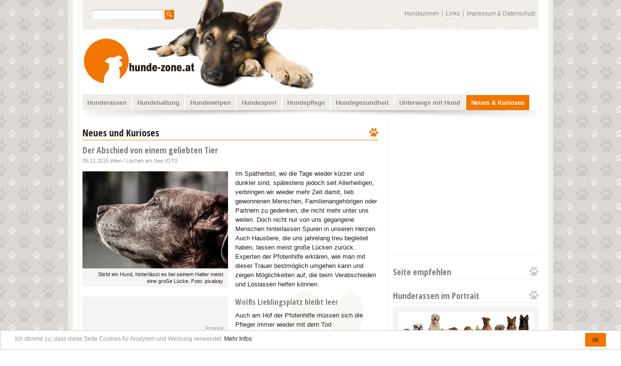

--- FILE ---
content_type: text/html; charset=utf-8
request_url: http://www.hunde-zone.at/hundenews/der-abschied-von-einem-geliebten-tier.html
body_size: 18056
content:

<!DOCTYPE html PUBLIC "-//W3C//DTD XHTML 1.0 Strict//EN" "http://www.w3.org/TR/xhtml1/DTD/xhtml1-strict.dtd">
<html xmlns="http://www.w3.org/1999/xhtml" xml:lang="de" lang="de">
<head>
<meta http-equiv="Content-Type" content="text/html; charset=utf-8" />
<!--

	This website is powered by Contao Open Source CMS :: Licensed under GNU/LGPL
	Copyright ©2005-2026 by Leo Feyer :: Extensions are copyright of their respective owners
	Visit the project website at http://www.contao.org for more information

//-->
<title>Der Abschied von einem geliebten Tier – Hunde-Ratgeber</title>
<base href="http://www.hunde-zone.at/" />
<meta name="robots" content="index,follow" />
<meta name="description" content="Hunde, die uns jahrelang treu begleitet haben, hinterlassen Spuren in unseren Herzen, wenn sie von uns gehen. Daher ist es wichtig, Trauer zuzulassen und gebührend Abschied zu nehmen." />
<meta name="keywords" content="Hund, Hundenews, Hunde, Abschied, Trauer, Tod, kranke Hunde, alte Hunde, bestatten, einschläfern" />
<meta http-equiv="Content-Style-Type" content="text/css" />
<meta http-equiv="Content-Script-Type" content="text/javascript" />
<meta name="viewport" content="width=device-width; initial-scale=1.0; maximum-scale=1.0; user-scalable=0;" />
<link rel="stylesheet" type="text/css" href="system/contao.css" media="screen" />
<style type="text/css" media="screen">
/* <![CDATA[ */
#wrapper{width:980px;margin:0 auto;}
#right{width:320px;}
#main{margin-right:320px;}
/* ]]> */
</style>
<script type="text/javascript" src="system/scripts/6bb6ab418aaa.js"></script>

<link rel="alternate" href="http://www.hunde-zone.at/news.xml" type="application/rss+xml" title="RSS Feed: hunde-zone.at" />
<meta property="og:image" content="http://www.hunde-zone.at/tl_files/hunde-zone/images/news/hund-abschied-nehmen.jpg" />
<meta property="og:image" content="http://www.hunde-zone.at/tl_files/hunde-zone/pix/logo-hunde-zone.gif" />
<meta name="verification" content="b43652834c83a8289725ed836decae34" />
<link href="https://plus.google.com/109484741008220219851" rel="publisher" />
<link rel="Shortcut Icon" href="favicon.ico" type="image/x-icon" />
<link rel="stylesheet" type="text/css" href="tl_files/hunde-zone/scripts/hunde-zone.css" media="screen" />
<link href='http://fonts.googleapis.com/css?family=Open+Sans+Condensed:300' rel='stylesheet' type='text/css' />
<link href='http://fonts.googleapis.com/css?family=Open+Sans+Condensed:700' rel='stylesheet' type='text/css' />
<script type="text/javascript" src="tl_files/hunde-zone/scripts/selectnav.min.js"></script>
<!--[if lt IE 9]>
	<script src="http://css3-mediaqueries-js.googlecode.com/svn/trunk/css3-mediaqueries.js"></script>
<![endif]-->

<script async src="//pagead2.googlesyndication.com/pagead/js/adsbygoogle.js"></script>
<script>
     (adsbygoogle = window.adsbygoogle || []).push({
          google_ad_client: "ca-pub-3269134301331688",
          enable_page_level_ads: true
     });
</script>

<script type="text/javascript">
  var _gaq = _gaq || [];
  _gaq.push(['_setAccount', 'UA-26022815-1']);
  _gaq.push(['_trackPageview']);
  (function() {
    var ga = document.createElement('script'); ga.type = 'text/javascript'; ga.async = true;
    ga.src = ('https:' == document.location.protocol ? 'https://' : 'http://') + 'stats.g.doubleclick.net/dc.js';
    var s = document.getElementsByTagName('script')[0]; s.parentNode.insertBefore(ga, s);
  })();
</script>
<!-- Go to www.addthis.com/dashboard to customize your tools -->
<script type="text/javascript" src="//s7.addthis.com/js/300/addthis_widget.js#pubid=ra-4f1c4281109d48f0" async="async"></script>
</head>
<body id="top" class="mac chrome ch131">

<!--[if lte IE 6]>
<div style="background:#ffc;padding:12px;border-bottom:1px solid #e4790f;font-size:14px;color:#000;text-align:center;"><strong>Achtung!</strong> Sie verwenden einen <a href="http://ie6countdown.com" style="font-size:14px;color:#e4790f;">veralteten Browser</a> und <strong>können nicht alle Funktionen dieser Webseite nutzen</strong>.</div>
<![endif]-->

<div id="wrapper">

<div id="header">
<div class="inside">

<!-- indexer::stop -->
<div class="mod_search block">

<form action="suchergebnis.html" method="get">
<div class="formbody">
<label for="ctrl_keywords_31" class="invisible">Suchbegriffe</label>
<input type="text" name="keywords" id="ctrl_keywords_31" class="text" value="" />
<input type="submit" id="ctrl_submit_31" class="submit" value="Suchen" />
</div>
</form>

</div>
<!-- indexer::continue -->

<!-- indexer::stop -->
<div class="mod_customnav block">


<ul class="level_1">
<li class="first"><a href="hundezonen.html" title="Hundezonen und Hundeausläufe in Wien" class="first">Hundezonen</a></li>
<li><a href="interessante-links.html" title="Interessante Links für Hundehalter">Links</a></li>
<li class="last"><a href="impressum.html" title="Impressum &amp; Datenschutz" class="last" rel="nofollow">Impressum &amp; Datenschutz</a></li>
</ul>

</div>
<!-- indexer::continue -->

<div id="logo"><a href="/" title="Home hunde-zone.at | Hunde-Ratgeber rund um die Themen Hundehaltung und Hunderassen" class="logolink"></a></div>
<div class="ad-right">
<script async src="//pagead2.googlesyndication.com/pagead/js/adsbygoogle.js"></script>
<!-- ad right - 300x250 -->
<ins class="adsbygoogle"
     style="display:inline-block;width:300px;height:250px"
     data-ad-client="ca-pub-3269134301331688"
     data-ad-slot="6381988114"></ins>
<script>
(adsbygoogle = window.adsbygoogle || []).push({});
</script>
</div>
<div class="ad-top-banner">
<iframe src="https://rcm-eu.amazon-adsystem.com/e/cm?o=3&p=26&l=ur1&category=de_piv&banner=1031ZXV21Q2E6TDPEZ02&f=ifr&linkID=1269169b68a4f3bdf4ea1bc46070c3aa&t=wwwhundezonea-21&tracking_id=wwwhundezonea-21" width="468" height="60" scrolling="no" border="0" marginwidth="0" style="border:none;" frameborder="0"></iframe>
</div>
<!-- indexer::stop -->
<div class="mod_navigation block" id="nav-wrap">


<ul class="level_1" id="nav">
<li class="first"><a href="hunderassen.html" title="Hunderassen von A-Z mit Bild" class="first">Hunderassen</a></li>
<li><a href="hundehaltung.html" title="Hundehaltung">Hundehaltung</a></li>
<li><a href="hundewelpen.html" title="Hundewelpen">Hundewelpen</a></li>
<li><a href="hundesport.html" title="Hundesport">Hundesport</a></li>
<li><a href="hundepflege.html" title="Hundepflege">Hundepflege</a></li>
<li><a href="ernaehrung-und-gesundheit.html" title="Ernährung und Gesundheit bei Hunden">Hundegesundheit</a></li>
<li><a href="unterwegs-auf-urlaub-mit-hund.html" title="Unterwegs und auf Urlaub mit dem Hund">Unterwegs mit Hund</a></li>
<li class="trail last"><a href="hundenews.html" title="Hunde News" class="trail last">Neues &amp; Kurioses</a></li>
</ul>

</div>
<!-- indexer::continue -->
 
</div>
</div>

<div id="container">


<div id="main">
<div class="inside">

<div class="mod_article block" id="hundenews">

<h2 class="ce_headline">Neues und Kurioses</h2>

<div class="mod_newsreader block">

<div class="layout_full block first last even">
<h1>Der Abschied von einem geliebten Tier</h1>

<p class="info">05.11.2015  </p><p class="info">Wien / Lochen am See &#40;OTS</p>


<div class="ce_text">

<div class="image_container" style=" width: 300px">
<img src="system/html/hund-abschied-nehmen-f2499d94.jpg" width="300" height="200" alt="Alter Hund" /><div class="caption">Stirbt ein Hund, hinterlässt es bei seinem Halter meist eine große Lücke. Foto: pixabay</div>

<div class="ad-halfbanner">
<script type="text/javascript"><!--
google_ad_client = "ca-pub-3269134301331688";
/* ad-content half banner 234x60 */
google_ad_slot = "9198067859";
google_ad_width = 234;
google_ad_height = 60;
//-->
</script>
<script type="text/javascript"
src="http://pagead2.googlesyndication.com/pagead/show_ads.js">
</script>
<p class="info">Anzeige</p>
</div>

</div>
<p>Im Spätherbst, wo die Tage wieder kürzer und dunkler sind, spätestens jedoch seit Allerheiligen, verbringen wir wieder mehr Zeit damit, lieb gewonnenen Menschen, Familienangehörigen oder Partnern zu gedenken, die nicht mehr unter uns weilen. Doch nicht nur von uns gegangene Menschen hinterlassen Spuren in unseren Herzen. Auch Haustiere, die uns jahrelang treu begleitet haben, lassen meist große Lücken zurück. Experten der Pfotenhilfe erklären, wie man mit dieser Trauer bestmöglich umgehen kann und zeigen Möglichkeiten auf, die beim Verabschieden und Loslassen helfen können.</p>
<h3>Wolfis Lieblingsplatz bleibt leer</h3>
<p>Auch am Hof der Pfotenhilfe müssen sich die Pfleger immer wieder mit dem Tod auseinandersetzen - bei mehr als 400 zum Teil schon recht alten Schützlingen ist dieses Thema leider ständig präsent. Doch auch hier gibt es immer wieder Fälle, die den Tierschützern sehr zu Herzen gehen. Erst letzten Sommer hatte die Pfotenhilfe einen großen Verlust zu verarbeiten. Der allseits beliebte und gutmütige Mischlingsrüde Wolfi, der vier Jahre lang beim Team in Lochen gewohnt hat, ist an einem heißen Julitag friedlich auf seinem Lieblingsplatz eingeschlafen. Der Tierarzt war zwar schon herbeigerufen worden, um den alten und kranken Hund zu erlösen, doch nachdem Wolfi sich bei seinen Bezugspersonen verabschiedet hatte, entschied er sich dazu, selbst zu gehen.</p>
<h3>Den richtigen Zeitpunkt erkennen</h3>
<p>Das passiert jedoch nicht bei allen Hunden so. Die meisten Hunde sterben heute nicht mehr eines natürlichen Todes, sondern werden eingeschläfert (<a href="hundehaltung/abschied-nehmen.html" title="Abschied nehmen">Abschied nehmen</a>). "Eigentlich ist es ein Segen, dass man Tiere davor bewahren kann, einen leidvollen Todeskampf führen zu müssen", meint Sascha Sautner, Sprecher der Pfotenhilfe. Es gibt viele Halter, die sich von ihren Lieblingen einfach nicht trennen können und das Unausweichliche soweit wie nur möglich hinauszögern. Sie tun ihrem Schützling damit aber nicht unbedingt einen Gefallen, sondern verlängern mitunter ihren Leidensweg. "Wenn ein Tierarzt, der das Tier gut kennt, empfindet, dass der richtige Zeitpunkt gekommen ist, um sich zu verabschieden, dann muss man den vierbeinigen Wegbegleiter gehen lassen, so schwer es einem auch fällt", fügt der Tierschützer hinzu.</p>
<h3>Gebührend Abschied nehmen</h3>
<p>Die Pfotenhilfe hat die sterblichen Überreste von Hund Wolfi im Krematorium Tiertrauer in Salzburg einäschern lassen und seine Urne möglichst nah an seinem Lieblingsplätzchen aufgestellt. Das Angebot, auch von Haustieren gebührend Abschied nehmen zu können und die sterblichen Überreste an jenem Ort zu behalten, den sie so geliebt haben, ist in Österreich noch relativ neu. Dies kann jedoch eine große Hilfe sein, um mit der tiefen Trauer, die man verspürt, fertig zu werden. Die Tiertrauer Salzburg ist nicht das einzige Unternehmen, das sich mit diesem Thema auseinandersetzt – im Internet findet man dazu mittlerweile zahlreiche Möglichkeiten. Neben Einäscherungen werden auch gewöhnliche Bestattungen angeboten und es gibt sogar Tierfamiliengräber.</p>
<p>Von der Tiertrauer Salzburg werden mittlerweile in etwa 100 Heimtiere pro Monat eingeäschert. Das beweist, wie groß das Bedürfnis vieler Tierhalter ist, das geliebte Lebewesen nicht einfach zu entsorgen oder im Garten zu begraben - was übrigens ohne Genehmigung gar nicht erlaubt ist. Bestattungsunternehmen für Tiere holen die verstorbenen Schützlinge nicht nur bei Ihnen ab, sondern bieten auch Räumlichkeiten, in denen das Abschiednehmen leichter fällt. Die Urnen oder Gedenkobjekte sind meist liebevoll mit Pfotenabdrücken des Tieres versehen, wodurch man sich dem fehlenden Lebewesen vor allem in der Trauerzeit etwas näher fühlen kann.</p>
<p>"Was zu guter Letzt zählt, ist nicht nur, dass das Tier glückliche Jahre mit Ihnen erleben konnte, sondern auch, dass wir Menschen uns an diese Zeit am Ende mit Freude und Dankbarkeit erinnern können", so Sautner abschließend.</p>
<p><a href="http://www.tiertrauer-salzburg.at/" onclick="window.open(this.href); return false;">Krematorium Tiertrauer</a><br /><a href="http://www.tierbestattungen.at" onclick="window.open(this.href); return false;">Antares Tierbestattungen</a></p>
</div>



<div class="ad-center-content">
<script async src="//pagead2.googlesyndication.com/pagead/js/adsbygoogle.js"></script>
<!-- responsive-white -->
<ins class="adsbygoogle"
     style="display:block"
     data-ad-client="ca-pub-3269134301331688"
     data-ad-slot="4691123860"
     data-ad-format="auto"></ins>
<script>
(adsbygoogle = window.adsbygoogle || []).push({});
</script>
<p class="info">Anzeige</p></div>

<div id="plista_widget_standard_1"></div>
<script type="text/javascript" src="http://static.plista.com/fullplista/9a6bf8d80429bf9eb7e5b03f.js"></script>
<script type="text/javascript">

PLISTA.items.push({
	objectid: "427", 
	title: "Der Abschied von einem geliebten Tier", 
	url: "http://www.hunde-zone.at/hundenews/der-abschied-von-einem-geliebten-tier.html", 
	text: "Hunde, die uns jahrelang treu begleitet haben, hinterlassen Spuren in unseren Herzen, wenn sie von uns gehen. Daher ist es wichtig, Trauer zuzulassen und gebührend Abschied zu nehmen.", 
	img: "http://www.hunde-zone.at/tl_files/hunde-zone/images/news/hund-abschied-nehmen.jpg" 
});

PLISTA.partner.init();
</script>


</div>





<!-- indexer::stop -->
<p class="back"><a href="javascript:history.go(-1)" title="Zurück">Zurück</a></p>
<!-- indexer::continue -->

</div>

</div>
 
</div>
 
<div id="clear"></div>
</div>


<div id="right">
<div class="inside">

<div class="social">
<h4>Seite empfehlen</h4>
<!-- Go to www.addthis.com/dashboard to customize your tools -->
<div class="addthis_sharing_toolbox"></div>
</div>
<div class="mod_article block" id="hundezonen-adressen-termine">

<h4 class="ce_headline">Hunderassen im Portrait</h4>

<div class="ce_text block">

<div class="image_container">
<a href="hunderassen.html" title="Hunderassen, Foto: © Eric Isselée / iStock">
<img src="tl_files/hunde-zone/images/hunderassen_kl.jpg" width="280" height="74" alt="Hunderassen, Foto: © Eric Isselée / iStock" />
</a>
</div>

<p><strong><a title="Hunderassen von A-Z" href="hunderassen.html#a-z">Hunderassen von A-Z</a></strong> Rasseportraits mit Bild</p>
</div>

<h4 class="ce_headline">Adressen und Termine</h4>

<div class="ce_text block">

<div class="image_container float_left" style="float:left;">
<a href="hundezonen.html" title="Hundeparks Hundezonen">
<img src="tl_files/hunde-zone/pix/hundezone_icon.gif" width="53" height="53" alt="Hundeparks Hundezonen" />
</a>
</div>

<p><a title="Hundezonen in Wien" href="hundezonen.html">Hundezonen und Hundeausläufe in Wien</a><br />Bewerten Sie Ihre Hundezone<strong>!<br /></strong></p>
</div>

</div>

<div class="mod_article block" id="buchtipps-allgemein-referenz-279">

<!-- indexer::stop -->
<div class="mod_newslistrandom block">

<h4>Buchtipps</h4>
<div class="layout_latest_books block first even">
<div class="image_container">
<a href="hundewelpen/die-hundeschule-was-ein-welpe-lernen-muss.html" title="Die Hundeschule. Was ein Welpe lernen muss"><img src="system/html/welpenschule.JPG-74b1cec3.jpg" width="80" height="100" alt="Buchcover: Die Hundeschule. Was ein Welpe lernen muss" /></a>
</div>
<p><a href="hundewelpen/die-hundeschule-was-ein-welpe-lernen-muss.html" title="Den Artikel lesen: Die Hundeschule. Was ein Welpe lernen muss">Die Hundeschule. Was ein Welpe lernen muss</a></p>
</div>

<div class="layout_latest_books block last odd">
<div class="image_container">
<a href="hundehaltung/buchtipp-der-hyperaktive-hund.html" title="Der hyperaktive Hund"><img src="system/html/hyperaktive-hund-37655bf2.jpg" width="80" height="103" alt="Buchcover: Der hyperaktive Hund" /></a>
</div>
<p><a href="hundehaltung/buchtipp-der-hyperaktive-hund.html" title="Den Artikel lesen: Der hyperaktive Hund">Der hyperaktive Hund</a></p>
</div>


</div>
<!-- indexer::continue -->

</div>

<!--<div class="ce_text social-icons block">
<h4>Folgen Sie hunde-zone.at</h4>
<ul>
<li class="twitter"><a onclick="window.open(this.href); return false;" href="https://twitter.com/hunde_zone">twitter</a></li>
<li class="google"><a onclick="window.open(this.href); return false;" href="https://plus.google.com/109484741008220219851">google+</a></li>
<li class="rss"><a href="news.xml">rss</a></li>
</ul>
</div>--> 
</div>
</div>
<div class="clear"></div>
</div>

<div id="footer">
<div class="inside">

<!-- indexer::stop -->
<div class="mod_customnav block">


<ul class="level_1">
<li class="first"><a href="hundezonen.html" title="Hundezonen und Hundeausläufe in Wien" class="first">Hundezonen</a></li>
<li><a href="interessante-links.html" title="Interessante Links für Hundehalter">Links</a></li>
<li class="last"><a href="impressum.html" title="Impressum &amp; Datenschutz" class="last" rel="nofollow">Impressum &amp; Datenschutz</a></li>
</ul>

</div>
<!-- indexer::continue -->

<p class="info">© 2023 hunde-zone.at - Online Hunde-Ratgeber rund um die Themen <a title="Hundehaltung" href="hundehaltung.html">Hundehaltung</a> und <a title="Hunderassen" href="hunderassen.html">Hunderassen</a>.</p> 
</div>
</div>

</div>

<script  type="text/javascript" >
selectnav('nav', {label: '--- Navigation --- '});
</script>

<!-- Begin Cookie Consent  -->
<script type="text/javascript">
    window.cookieconsent_options = {"message":"Ich stimme zu, dass diese Seite Cookies für Analysen und Werbung verwendet.","dismiss":"ok","learnMore":"Mehr Infos","link":"http://www.hunde-zone.at/impressum.html","theme":"light-bottom"};
</script>

<script type="text/javascript" src="//cdnjs.cloudflare.com/ajax/libs/cookieconsent2/1.0.9/cookieconsent.min.js"></script>
<!-- End Cookie Consent -->

<script type="text/javascript">
/* <![CDATA[ */
new Request({
  url:'system/html/cron.txt',
  onComplete: function(txt) {
    if (!txt) txt = 0;
    if (parseInt(txt) < (Date.now()/1000 - 300)) {
      new Request({url:'cron.php'}).get();
    }
  }
}).get();
/* ]]> */
</script>

</body>
</html>

--- FILE ---
content_type: text/html; charset=utf-8
request_url: https://www.google.com/recaptcha/api2/aframe
body_size: 264
content:
<!DOCTYPE HTML><html><head><meta http-equiv="content-type" content="text/html; charset=UTF-8"></head><body><script nonce="ZRsemKbEo9WoE83g94vYvw">/** Anti-fraud and anti-abuse applications only. See google.com/recaptcha */ try{var clients={'sodar':'https://pagead2.googlesyndication.com/pagead/sodar?'};window.addEventListener("message",function(a){try{if(a.source===window.parent){var b=JSON.parse(a.data);var c=clients[b['id']];if(c){var d=document.createElement('img');d.src=c+b['params']+'&rc='+(localStorage.getItem("rc::a")?sessionStorage.getItem("rc::b"):"");window.document.body.appendChild(d);sessionStorage.setItem("rc::e",parseInt(sessionStorage.getItem("rc::e")||0)+1);localStorage.setItem("rc::h",'1768734873817');}}}catch(b){}});window.parent.postMessage("_grecaptcha_ready", "*");}catch(b){}</script></body></html>

--- FILE ---
content_type: text/css
request_url: http://www.hunde-zone.at/tl_files/hunde-zone/scripts/hunde-zone.css
body_size: 25150
content:
/* Contao Open Source CMS :: Copyright (C) 2005-2011 Leo Feyer :: LGPL license */
body{margin:0;padding:0;font-size:100.01%;text-align:left;position:relative;}select,input,textarea{font-size:99%;}form{margin:0;padding:0;}img{border:0;}#left{float:left;}#main{width:auto;position:relative;}.inside{position:relative;text-align:left;}.block{overflow:hidden;}.clear,#clear{height:0.1px;font-size:0.1px;line-height:0.1px;clear:both;}
.invisible{width:0px;height:0px;left:-1000px;top:-1000px;position:absolute;overflow:hidden;display:inline;}.custom{display:block;text-align:left;}.custom:after{content:".";display:block;height:0;clear:both;visibility:hidden;}*+html #main{position:static;}header,footer,nav,section,aside,article,figure,figcaption{display:block;}

html { height: 100.01%; margin-bottom:1px;} 
* html body { text-align:left; }

body {font-family:Arial, Helvetica, sans-serif;text-shadow: 1px 1px #FFFFFF;font-size: 13px;line-height: 17px;color: #251c17;background: url(../pix/pattern.gif) #FFF;}
#wrapper {background:#FFFFFF; border-right:10px solid #F0EDE8; border-left:10px solid #F0EDE8;padding-bottom:40px;}
#main {float:left;margin-right:0px;width:650px;background:url(../pix/pfote.png) no-repeat left bottom;}
#header {background:url(../pix/meta-back.jpg) no-repeat center -35px;}
.inside {padding:20px;}
#container {background: url(../pix/line.gif) repeat-y scroll 649px 0 transparent;}
#logo {clear:both;float:left;padding-top:25px;margin-bottom:10px;background: url(../pix/logo.gif) no-repeat left 15px;}
#logo .logolink {display:block; height:100px; width:230px;}

h1, h2, h3, body.start .value a:link, #right h4 {font-family:'Open Sans Condensed',Arial, Helvetica, sans-serif;}
body.start .value a:link {font-size:16px;line-height:normal;}
h1,body.start #main h2, #main h2.ce_headline {font-size:20px;color: #251c17;line-height:20px;border-bottom: 1px solid #f27600; margin: 8px 0; padding:8px 0 4px 0;background: url(../pix/pfote_small.gif) no-repeat right 7px;}
h2, .layout_full h1 {font-size:18px;margin:0;/*padding:5px 0 5px 0;*/padding:0;line-height:normal;color: #807E7A;border-bottom:none;background:none;}
h3 {font-size:16px;padding:5px 0 0 0;margin:0;color: #807E7A;}
p {margin-top:8px;}

a:link, a:visited, a:active, a:focus {color: #807e7a; text-decoration: underline; background:none;outline: none;}
a:hover {text-decoration:none; color: #f27600;}

/* Metanavi */
#header .inside {padding:0px; margin: 0px 20px; background:url(../pix/doggie.png) no-repeat 130px -20px;font-size:12px;}
.mod_customnav {float:right;}
.mod_customnav ul {list-style-type:none; margin:20px 0 0 20px; padding:0;}
.mod_customnav li {display:inline; padding: 0px 6px 0px 4px; border-right: 1px solid #999;}
.mod_customnav li.last {border-right: none;}
.mod_customnav a:link, .mod_customnav a:visited, .mod_customnav a:active {text-decoration:none;}
.mod_customnav a.trail {color: #251C17;}
.mod_customnav a:hover {color: #f27600; }

/** suche */
#header .mod_search {float:left;padding:20px;}
#header .mod_search .submit {width:20px; height: 20px;background:url(../pix/search_submit.gif) no-repeat bottom right; border:none; cursor: pointer;margin-bottom:-4px;text-indent:-5998px; }
#header .mod_search .text {width: 140px; height:16px; border: 1px solid #e3e9ef !important; border-top: 1px solid #abadb3 !important;}
#header .mod_search h4 {display:none;}

#main .mod_search form {background: #f6f4f2; padding:20px 0px 10px 40px;}
#main .mod_search .submit {width:20px; height: 20px;background:url(../pix/search_submit.gif) no-repeat bottom right; border:none; cursor: pointer;margin-bottom:-4px;text-indent:-5998px; }
#main .mod_search .text {width: 140px; height:14px; margin-bottom:5px;}
#cse-search-results {height:1400px;overflow:hidden;}

#main .mod_search p.context {margin-top:0px;}
#main .mod_search .relevance {font-weight:normal;font-size:11px;color:#999999}
#main .mod_search a:link, #main .mod_search a:visited, #main .mod_search a:active {color:#807E7A}
#main .mod_search div {border-bottom: 1px dotted #CCCAC6;margin-bottom: 10px;}
#main .mod_search div.formbody, #main .mod_search div.last {border-bottom:none;}

/* Navigation */
#header .mod_navigation {clear:both;font-size:13px;padding:0px 0px 19px 0;background:url(../pix/shadow.png) no-repeat center bottom;}
.mod_navigation a:link,.mod_navigation a:visited, .mod_navigation a:active {text-decoration:none;}
#header .mod_navigation a:hover,#header .mod_navigation a.trail,#header .mod_navigation li.active {background: #f27600; color:#FFF;text-shadow:none; }
.mod_navigation ul {list-style-type:none;padding:0;margin:0; line-height:25px;}
#header .mod_navigation a, #header .mod_navigation span.active {display: block;padding: 3px 10px;}
#header .mod_navigation li {float:left;background:#F0EDE8;;margin-right: 2px;font-weight:bold;border-top:1px solid #dbd8d3;margin-bottom:2px;}
#header .mod_navigation li a:hover, #header .mod_navigation li:hover {background: #f27600; color:#FFF;text-shadow:none; }
/* menu icon 
#menu-icon {display: none;}*/

.social {border-top: 1px solid #ECEAE7;margin-top: 15px;padding-top: 10px;}

/* Footer */
#footer {margin-top:20px;}
#footer .inside {padding:30px 0 0 0; margin: 0px 20px; background:url(../pix/searchbox_back.jpg) repeat-x left top;font-size:12px;}
#footer .info-plus {float:left; padding:20px 0 0 10px;}
#footer .sites {display:block;clear:both;padding-top:20px;display:none;}
#footer .info {clear:both;text-align:right;color:#aaa;margin-top:80px;padding-bottom:10px;}
#footer .info a:link, #footer .info a:visited, #footer .info a:active, #footer .info a:hover {color:#aaa;text-decoration:none;}

/* Content */
#main .inside {line-height:19px;padding-top:0px;background:url(../pix/pfote.png) no-repeat right 350px;}
#main .inside img {display:block;}
.mod_article .mod_article {margin:0px;}
h2.ce_headline {padding-bottom: 10px;}
div.caption, div.caption_rasse {font-size:11px; text-align:right; background: #f6f4f2; padding:5px 10px; line-height:14px;}
.mod_article .image_container {padding: 5px 0px 0px 20px;}
.mod_newsreader .image_container {float:left !important;padding:5px 15px 20px 0px;}
.mod_newslist .image_container {float:left !important;padding:8px 15px 20px 0px;/*width:150px;*/}
.mod_newslist p, .ce_article_list p, .mod_newslistrandom p, .ce_teaser p {padding:4px 0px 0px 0; margin:0;}
.mod_newslistrandom .layout_simple, .mod_newslist .layout_simple {background: url(../pix/arrow.gif) no-repeat 0px 5px; padding-left:20px;}
#main .ce_gallery ul{margin:0;padding:0;list-style-type:none;}
#main .ce_gallery li{float:left;margin:0 6px 6px 0;padding:0;}
.mod_newsreader .layout_full {padding-bottom:30px;}
/*#main .ce_text ul {padding: 10px 0px 10px 13px; margin:0px;}*/
.layout_full p.info {display:inline;}

/* Haustierrechner */
.rechner-frame {border: 0 none;height: 1150px;margin: 0;padding: 0;width: 100%;}

/* Bei Galerien Foto ausblenden*/
#hundevideos-und-fotos .ce_text .image_container {display:none;}

/* Übersichtsseiten */
span.more a:link, span.more a:visited, span.more a:active, a.more, p.more a:link, p.more a:visited, p.more a:active {color:#F27600;font-size:11px;}
.layout_latest, .layout_short {border-bottom: 1px dotted #CCCAC6;margin-bottom: 8px;padding-bottom: 8px;}

p.info {font-size:11px; color:#999;margin:0;line-height:normal;}
p.back {font-size:10px; margin:10px 0 0 0; padding: 10px 0 0 0;clear:both;text-align:right;border-top:1px dotted #cccac6;display:none;}
p.back a:link, p.back a:visited, p.back a:active {color: #251c17}

/* Rechte Spalte */
#right .inside {padding: 260px 20px 0px 0px;}
body.no-ad #right .inside {padding: 0px 20px 0px 0px;}
#right p {padding:10px; margin:0;}
#right .nopad p {padding:0;}
#right .image_container {padding: 10px; float:left;}
#right .ce_text {background: #f6f4f2;margin-bottom:5px;}
#right .ce_text.nopad {background: #fff;}
#right .layout_latest_books {margin-bottom:5px;background: #f6f4f2;}
#right h2, #right h4 {border-bottom: 1px solid #eceae7;margin:8px 0px; padding:8px 0 4px 0;line-height:20px;background: url(../pix/pfote_small_grey.gif) no-repeat scroll right 7px transparent;}
#right h4 {color: #807e7a;font-size: 18px;}
#right .mod_newslist {background: #f6f4f2;padding:10px;}

a.information, a:visited.information, a:active.information {color:#F27600;font-style:italic;display:block; margin-top:5px;text-decoration:none;font-size:11px;}

/* Pagination */
.pagination {font-size:11px; margin-bottom:10px;}
.pagination p {display:none; }
.pagination li {display: inline; padding:0px 5px;}
#main .pagination ul {list-style-type: none;padding: 5px 5px 5px 0px;margin-left:-5px;}

/* tags*/
/**/ body.start .mod_tagcloud {clear: both !important;} 
ul.cloud {padding:0;margin:0;}
ul.cloud li{display:inline;margin:0;padding: 0 5px 0 0;border-right: 1px solid #999999;}
ul.cloud li a{text-decoration:none;}
ul.cloud li a em{display:none;}

ul.tag-chain {margin:5px 0 0 0;padding:0;}
ul.tag-chain li {display:inline;width:auto;margin:0;font-size:11px;color:#999;line-height:13px;}
ul.tag-chain li a{display:inline;margin:0;color:#999;text-decoration:none;}
ul.tag-chain li a:hover {color:#251c17;}

/* Glossar */
.mod_glossaryList h2 {padding:5px;background:#F6F4F2; width:35px; margin: 2px 0px 20px 0px;text-align:center;}
dl {padding:0;margin:0;padding-bottom:5px;}
dl br {line-height:normal;}
dt {font-weight:bold;}
dd .ce_text, dd .ce_text p {margin:0;padding:0;}
dd {padding-bottom:10px;}
p.toplink {text-align:right; font-size:10px;margin:0px;border-bottom: 1px dotted #CCCAC6; }
p.toplink a:link, p.toplink a:visited, p.toplink a:active {color: #251c17}
.mod_glossaryMenu ul {padding-left:0;background:#F6F4F2; padding: 5px 15px 5px 15px; text-align:center;font-size: 15px;}
.mod_glossaryMenu ul li {display:inline; padding: 0px 4px;}

/* Kalender */
.event.layout_teaser h2 {font-size:14px;}
.event.layout_teaser {padding-bottom:5px; margin-bottom:5px;border-bottom:1px dotted #cccac6;}
.event p.more, .event p.time {padding:4px 0px 0px 0; margin:0;}
.mod_eventlist .header {display:none;}
.event.layout_full .info {font-size:14px; font-weight:bold;padding-bottom:10px;}

/* Katalog */
.mod_cataloglist {padding-bottom:20px}
.mod_cataloglist table {padding:10px 0px; margin:0; width:100%;}
.mod_cataloglist table tr.item {height:40px;}
.mod_cataloglist td, .mod_cataloglist th {text-align:left; padding: 4px 20px 0 0;}
.mod_cataloglist td {border-bottom: 1px dotted #CCCAC6;}
.mod_cataloglist td.groesse_m2, .mod_cataloglist th.groesse_m2 {text-align:right;}
.mod_cataloglist td.Titel {background: url("../pix/arrow.gif") no-repeat 0px 17px;padding-left: 20px;}
.mod_cataloglist th {display:none;}
.mod_cataloglist span.total {display:none;}
.mod_cataloglist a:link, .mod_cataloglist a:visited, .mod_cataloglist a:active, .mod_catalogreference a:link, .mod_catalogreference a:visited, .mod_catalogreference a:active, 
.mod_catalogreader a:link, .mod_catalogreader a:visited, .mod_catalogreader a:active{color:#807E7A}

.mod_catalogreader {min-height:250px;padding-bottom:15px;}
.mod_catalogreader div.value > p {padding:4px 0px 0px 0; margin:0;}
.mod_catalogreader .Titel {color: #807E7A; font-size:18px; line-height:normal; padding:0 0 5px 0;font-family:'Open Sans Condensed',Arial, Helvetica, sans-serif;font-weight:bold;}
.mod_catalogreader .label {font-weight:bold;padding-top:5px; color:#807E7A;}
.mod_catalogreader .adresse_hz {width:200px;}

.mod_catalogreader .Titel .label, .mod_catalogreference .Titel .label, .mod_catalogreader .PLZ .label,.mod_catalogreader .Ort .label,.mod_catalogreader .Webseite .label, 
.mod_catalogreader .Bild .label,.mod_catalogreader .caption_zone .label {display:none;}

.mod_catalogreader .PLZ, .mod_catalogreader .Ort,.mod_catalogreader .field.Tel .label  {float:left; margin-right:5px; padding-top:0px;}
.mod_catalogreader .Webseite, .mod_catalogreader .field.Tel {clear:both}
.mod_catalogreader .Beschreibung {padding:5px 0px; clear:both;/*width:280px;*/}

/* Salons*/
#hundesalons-detail .mod_catalogreader .Beschreibung {width:auto;margin-top:45px;}
#hundesalons-detail .Kategorie {clear:both;}
/* Trainer & Schulen */
 #hundeschule .mod_catalogreader .Beschreibung {margin-top:45px;}
/* Hundezonen */
.mod_article .image_container.zone  {padding: 5px 0 15px 0;width:610px;}

/* Katalog Rassen */
.mod_catalogreader .infobox {padding:10px 0px;}
.mod_catalogreader .image_container.rasse  {width:300px;float:left;padding: 15px 15px 20px 0px;}
.mod_cataloglist .rasse-thumb, .mod_catalogreference .rasse-thumb {float:left;}
.mod_cataloglist .rasse-titel, .mod_catalogreference .rasse-titel {padding-left:65px;}
.mod_cataloglist .item.rasse, .mod_catalogreference .item.rasse {padding:4px 0px;border-bottom: 1px dotted #CCCAC6;}
.mod_catalogreference .item.last.rasse {border-bottom:none;}
.item.rasse:hover {background:#F6F4F2;}

#alle-hunderassen .mod_cataloglist .item.rasse {float:left; width:280px;}
#alle-hunderassen .mod_cataloglist .item.even.rasse {margin-right:40px;}

#hunderassen .mod_catalogreference h4, #hunderassen .mod_catalogreference .layout_simple {float:left;}
#hunderassen .mod_catalogreference h4  {margin:0 5px 0 0; padding:0;line-height:19px;}

/* Rassen featured */
.mod_catalogfeatured .label {display:none;}
.mod_catalogfeatured .field.Titel .value {font-size:14px;font-weight:bold;padding:5px 0 4px 0;}

/* Katalog Rassevereine */
.mod_catalogreference h3 {font-size:13px; padding-bottom:10px;/*padding-top:10px;*/}
.mod_catalogreference {margin-bottom:20px;}
/*#rassevereine-zuchtvereine .mod_catalogreader .Beschreibung {width:auto;}*/
#rassevereine-zuchtvereine .mod_catalogreader .Bundesland .label {display:none;}
#rassevereine-zuchtvereine .mod_catalogreader .Bundesland {clear:both;}

/* Katalog-Liste mit Akkordion */
.mod_cataloglist .toggler {background: url(../pix/toggler.gif) no-repeat center left  #F6F4F2;cursor: pointer;padding: 5px 15px 10px 40px; margin-bottom:5px;}
.mod_cataloglist .toggler.active {background: url(../pix/toggler_active.gif) no-repeat center left  #F6F4F2;}
.mod_catalogreader .field.Bild {/*width:300px;*/ padding-top:20px;}
.mod_catalogreader .field.caption_zone {margin-bottom:20px; font-size:10px; color:#777;background: #f6f4f2; padding:0px 10px; line-height:normal;}
.mod_catalogreader .field.groesse_m2 {clear:both;margin-bottom:80px;}
.mod_catalogreader .field.bewertung .label {padding-bottom:5px;}
.mod_catalogreader .field.koordinaten {display:none;}

/* Katalog Filter */
.mod_catalogfilter {padding:20px; background: #F6F4F2; margin:15px 0px;border-bottom: 1px dotted #CCCAC6;border-top: 1px dotted #CCCAC6;}
.mod_catalogfilter h3 {display:none;}
.mod_catalogfilter .widget {float:left; padding-right:20px;}
.mod_catalogfilter .clearall a:link,.mod_catalogfilter .clearall a:visited, .mod_catalogfilter .clearall a:active {font-size:11px; color:#999; text-decoration:none;}
.mod_catalogfilter .clearall a:hover {color:#251C17;}
.mod_catalogfilter select {border: 1px solid #CCCAC6;}

/* Katalog Map */
.mod_dlh_googlemaps  {position:absolute;right:20px;top:85px;}
.mod_dlh_googlemaps.bigmap  {position:static;}
#hundezonen-detail .mod_dlh_googlemaps {position:static;padding-bottom:20px;}

/* Rating */
ul.unit-rating {padding:0px; margin:0px;}
.unit-rating {background: url(../pix/ratingstar.gif) repeat-x scroll left top transparent;height:15px;}
.unit-rating li a {height:15px;width: 15px;}
.unit-rating li a:hover {background: url(../pix/ratingstar.gif) repeat scroll left center transparent;}
.unit-rating li.current-rating {background: url(../pix/ratingstar.gif) repeat scroll left bottom transparent;height:15px;}
.unit-rating a.r1-unit {left: 0;}
.unit-rating a.r1-unit:hover {width: 15px;}
.unit-rating a.r2-unit {left: 15px;}
.unit-rating a.r2-unit:hover {width: 30px;}
.unit-rating a.r3-unit {left: 30px;}
.unit-rating a.r3-unit:hover {width: 45px;}
.unit-rating a.r4-unit {left: 45px;}
.unit-rating a.r4-unit:hover {width: 60px;}
.unit-rating a.r5-unit {left: 60px;}
.unit-rating a.r5-unit:hover {width: 75px;}
td.bewertung br {display: none;}
.ratingblock form {margin:10px 0px; font-size:11px;}

/* Formular */
form#f4 {margin: 5px 0px 0px 0px; padding:20px; background:  #f8f7f3;}
form#f4 h2 {padding-bottom:20px;}
form#f4 .text, form#f4 select, form#f4 .textarea, form#f4 .captcha {width:200px; border: 1px solid #cccac6; margin-bottom:5px;}
form#f4 .textarea {width:400px; }
form#f4 label {display:block; width: 120px; float:left;}
form#f4 br {clear:both;}
form#f4 span.mandatory {color: #F00;}
form#f4 .submit_container {text-align:right;}
form#f4 .submit {background:#f27600; color:#FFF; border:none; padding:5px 20px; font-weight:bold;}
form#f4 p.error {	color: #F00;}

/* KommentarFeld*/
.ce_comments {border-top: 1px dotted #CCCAC6;padding-top:10px;}
.ce_comments h2 {margin-bottom:15px;}
.ce_comments form {margin: 0px 0px 0px 0px; padding:25px 10px 25px 25px; background:  #f8f7f3;}
.ce_comments form .text, .ce_comments form .textarea, .ce_comments form .captcha {width:280px; border: 1px solid #cccac6; margin-bottom:4px; margin-right:10px;padding:2px;}
.ce_comments form .textarea {margin-bottom:0px;height:200px;}
.ce_comments form span.mandatory {color: #F00;}
.ce_comments form .submit_container {margin-top:8px;}
.ce_comments form .submit {background:#f27600; color:#FFF; border:none; padding:4px 0px; width:284px; font-weight:bold;cursor:pointer;}
.comment p {margin:0px; padding:5px 0px 5px 0px;}
.comment_default {padding:10px 0px; border-bottom: 1px dotted #CCCAC6;}
.comment_default.first {padding-top:0px;}
.comment_default.last {border-bottom:none;margin-bottom:15px;}
.comment {text-indent:20px;background: url(../pix/comment.gif) no-repeat 0px 5px;}

/* Startseite */
body.start #main .inside {padding-right:0px;}
body.start #main .mod_article {float:left;width:300px;padding-right:10px;border-right: 1px solid #ECEAE7;}
body.start #main .mod_article.large {width:300px;padding-right:0px;padding-left:9px;border-right:none;}
body.start #main .mod_article .image_container {padding: 5px 0px 0px 0px;}
body.start #main .layout_latest .image_container {float:none !important;}


#right .ce_text.social-icons {background:#FFF;}
.social-icons ul {margin:0;padding:0;}
.social-icons li {display: inline;float: left;list-style: none outside none;margin-left: 5px;text-indent: -9999px;transition: all 0.3s ease-in-out 0s;}
.social-icons li a {background-position: 0 0;background-repeat: no-repeat;display: block;height: 43px;width: 43px;}
.social-icons li.twitter {background: url(../pix/social-icons.gif) no-repeat scroll 0 0 transparent;margin-left:0px;}
.social-icons li.google {background: url(../pix/social-icons.gif) no-repeat scroll -53px 0 transparent;}
.social-icons li.rss {background: url(../pix/social-icons.gif) no-repeat scroll -106px 0 transparent;}
.social-icons li.twitter:hover {background-position: 0 -53px;}
.social-icons li.google:hover {background-position: -53px -53px;}
.social-icons li.rss:hover {background-position: -106px -53px;}

/* Shop */
body.shop #main {width:100%;background:none;}
body.shop #container {background:none;}

/* Produktlinks */
.mod_rss_reader h2 {font-size:13px;font-weight:bold;}
.mod_rss_reader p {padding:0;margin:0; display:inline; margin-right:2px;}
.mod_rss_reader .description {font-size:11px;line-height:15px;}
.mod_rss_reader a:link, .mod_rss_reader a:visited, .mod_rss_reader a:active {color:#807E7A}
.rss_items_only {float:left; width:165px; border:1px solid #eceae7;padding:10px;margin-bottom:10px;margin-right:16px;}
.rss_items_only img {max-height: 106px;max-width: 120px;}

/* Product select items*/
.partnerbox td > div {height:270px;background: url(../pix/back-partnerbox.gif) no-repeat 0px 140px;}
.partnerbox td > div > div {padding:5px;}
.partnerbox td > div > div > div {height:auto !important;}
.partnerbox td > div > div > div img {padding: 0 0 15px 26px;}

/* selectnav*/
.selectnav { display: none; }

/* Ads */
#header .ad-top-banner {float:right;margin-top:20px;}
.ad-center {background:#F6F4F2; padding:5px; margin: 5px 0px 15px 0px; text-align:center;}
.ad-center-content {padding:5px; margin: 5px 0px 15px 0px; text-align:center; clear:both;}
#header .ad-right{position:absolute;top:260px;left:638px;z-index:100;}
#header .ad-mobile {display:none;}
.ad-content {margin:0px 0px 10px 20px;float:right;width:250px;float:left;margin:0px 20px 10px 0px;}
.ad-halfbanner {background:#F6F4F2;margin:0px 0px 10px 20px;padding:8px 0px 3px 15px;width:285px;}
.image_container .ad-halfbanner {margin: 20px 0 0 0;}
.ad-halfbanner p.info, .ad-content p.info, .event.layout_full .ad-content p.info {font-size:10px;font-weight:normal;padding-top:0;text-align:right;}
.amazon-box {float:left;margin: 0 20px 20px 0;}
.button-banner {padding-top:10px;}

/* Plista*/
.plista_widget_standard_1 {margin:40px 0px 20px 0px;clear:both;}
.plistaHl {background:none !important;color: #251C17 !important;padding:0  !important;text-transform:uppercase;border-bottom: 1px solid #ECEAE7;}
.itemTitle {color: #807E7A !important;}
.itemLink, .itemLinkPET {background: url(../pix/arrow.gif) no-repeat scroll 0 16px transparent !important;padding: 5px 5px 5px 20px  !important;border-bottom: 1px dotted #CCCAC6;}
.itemLink:hover, .itemLinkPET:hover, .itemLinkPET {background-color: #F6F4F2 !important;}
.itemMore {font-weight:normal !important;}
.itemText {margin:0px !important;}
.plistaPowered {padding:0px !important;}
body.safari .plista_widget_standard_1 .itemLink img, body.ie .plista_widget_standard_1 .itemLink img, body.chrome .plista_widget_standard_1 .itemLink img {display:none !important;}

.mod_newslistrandom h4 {color: #251C17;/*text-transform:uppercase;*/border-bottom: 1px solid #ECEAE7;margin:0 0 6px 0;}

/* cookie consent*/

.cc_container, .cc_message, .cc_btn {animation-duration: 0s !important;}
.cc_container{font-size:12px !important;font-family:Arial, Helvetica, sans-serif !important;}
.cc_container a,.cc_container a:visited {color: #251C17 !important;text-shadow:none;}
.cc_container .cc_btn,.cc_container .cc_btn:visited {background-color: #f27600 !important;border-radius: 0px !important;-webkit-border-radius: 0px !important;}
.cc_container .cc_btn {width: auto !important;}
.cc_container {padding: 5px 30px !important;}

/* addthis */
#_atssh {display:none;}

/************************************************************************************
MOBILE
*************************************************************************************/

@media handheld, only screen and (max-width: 480px) {

	body {font-size: 16px; line-height:normal;
	-webkit-text-size-adjust: none;
	background-image:none;}
	h1, h2, h3, h4 {font-size:16px !important;}
	body, #wrapper {border:none;width: 100%;min-width: 0;}
	img {max-width: 100%!important; height: auto!important;}
	iframe { width: 100%!important; height: auto; }
	.mod_newsreader .image_container, .mod_catalogreader .image_container.rasse  {float:none !important;}
	/*#main .image_container {padding:0px !important;}*/
	#main, #right{width: auto;float: none;}
	#nav,.partnerbox {display:none;}
	.inside {padding:10px;}
	#logo {margin:0;padding:0;background: url(../pix/logo_mobile.gif) no-repeat left 20px;height:70px;}
	#logo .logolink {display:block; height:70px; width:150px;}
	#logo img {display:none;}
	#right .inside {padding: 0px 10px 0px 10px !important;}
	#header .inside {margin: 0px 10px;background:url(../pix/doggie-small.png) no-repeat top right;font-size:13px;}
	#footer .inside {margin: 0px 10px; font-size:13px;padding-top:10px;background:#F6F4F2;font-size:16px;}
	#footer .info-plus {float:none; padding:20px 0 0 10px;}
	#footer .mod_customnav ul{margin: 5px 0 0 5px;}
	#footer .mod_customnav li {display:block;border-right:none;}
	#header .mod_search {float:none;padding-left:0px;}
	#header .mod_search .text {width: 110px;}
	.mod_customnav {float:none;background:none;}
	.mod_customnav li.shop, #footer .mod_customnav li.shop {display:none;}
    #header .mod_navigation	{/*background:none;*/}
	#header .mod_navigation li, .amazon-box {float:none;}
	#header .mod_navigation li {margin-right:0px;}
	#header .mod_customnav, .socialsm /*, .ad-content*/ {display:none;}

	#container {background:none;}
	body.start #main .mod_article,body.start #main .mod_article.large {width:auto;float: none;padding:0px;}
	body.start #main .mod_article {border-right:none;}
	#main .inside {line-height:19px;padding:0px 10px 0px 10px;}
	
	#right .mod_newslistrandom {display:none;}
	
    .pagination {font-size:14px;}	
	#header .ad-top-banner {/*display:none;*/margin-bottom:20px;}
	#header .ad-right {display:none;}

    .mod_article .image_container.zone  {width:100%;}	
	.mod_dlh_googlemaps {position: static;}
	#dlh_googlemap_4{width: 100%!important;}
	.ce_comments form .text, .ce_comments form .textarea, .ce_comments form .captcha {width:auto;}
	.ce_comments form {padding:25px 10px 25px 10px;}
	
    .js #nav { display: none; }
    .js .selectnav { display: block;width:100%; border:1px solid #ECEAE7;padding:5px;color: #251C17;font-weight:bold;background: #F0EDE8;font-size:14px; }
	.sites {display:none;}

}
@media screen and (min-width: 580px) {

	/* ensure #nav is visible on desktop version */
	#nav {
		display: block !important;
	}
}